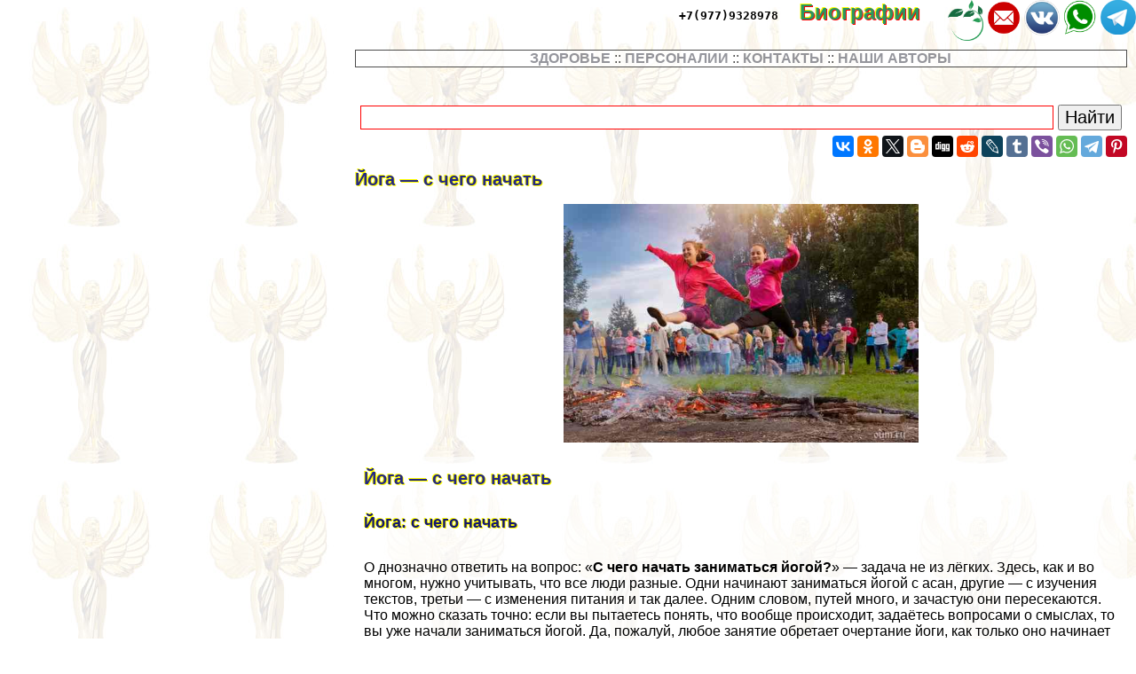

--- FILE ---
content_type: text/html; charset=UTF-8
request_url: https://annaardova.ru/for_parent/10243.php
body_size: 93755
content:

<html>
<head>

<meta http-equiv="Content-Type" content="text/html; charset=utf-8" >



<!-- Yandex.Metrika counter -->
<script type="text/javascript" >
   (function(m,e,t,r,i,k,a){m[i]=m[i]||function(){(m[i].a=m[i].a||[]).push(arguments)};
   m[i].l=1*new Date();
   for (var j = 0; j < document.scripts.length; j++) {if (document.scripts[j].src === r) { return; }}
   k=e.createElement(t),a=e.getElementsByTagName(t)[0],k.async=1,k.src=r,a.parentNode.insertBefore(k,a)})
   (window, document, "script", "https://mc.yandex.ru/metrika/tag.js", "ym");

   ym(91921989, "init", {
        clickmap:true,
        trackLinks:true,
        accurateTrackBounce:true,
        webvisor:true
   });
</script>
<noscript><div><img src="https://mc.yandex.ru/watch/91921989" style="position:absolute; left:-9999px;" alt="" /></div></noscript>
<!-- /Yandex.Metrika counter -->


<!-- Google tag (gtag.js) -->
<script async src="https://www.googletagmanager.com/gtag/js?id=G-ZQ1LL73XEW"></script>
<script>
  window.dataLayer = window.dataLayer || [];
  function gtag(){dataLayer.push(arguments);}
  gtag('js', new Date());

  gtag('config', 'G-ZQ1LL73XEW');
</script>

<title>Йога — с чего начать  > Человек и здоровье</title>



<meta property="og:image" content="https://annaardova.ru/for_parent-raw/img/10243.php.jpg"/>



<meta name="description" property="og:description" content="Йога — с чего начать Йога: с чего начать О днозначно ответить на вопрос: «С чего начать заниматься йогой?» — задача не из лёгких. Здесь, как и во многом,"/>


<meta name="viewport" content="width=device-width, initial-scale=1">


   <meta property="og:type" content="article" />


    <meta property="og:title" content="Йога — с чего начать " />

    <meta property="og:url" content="http://annaardova.ru/for_parent/10243.php" />

    <meta property="og:site_name" content="annaardova.ru" />

<link rel="stylesheet" href="/style.css" type="text/css">

<link rel="canonical" href="https://annaardova.ru/for_parent/10243.php" />
<link rel="amphtml" href="https://annaardova.ru/for_parent/10243.php?amp=1">



<link rel="icon" href="/favicon.ico">


</head> 


<BODY  topmargin=0 leftmargin=0 marginwidth=0 marginheight=0 style="font-family:verdana, arial, sans-serif; background:url('/img/bg.jpg')">


<div style="text-align:left;  min-height:100%">

<div style="opacity:0.01; float:left">
<noindex>

<!--LiveInternet counter-->
<!--a rel="noindex, nofollow" href="//www.liveinternet.ru/click"
target="_blank"--><img id="licnt38B5" width="31" height="31" style="border:0" 
title="LiveInternet"
src="[data-uri]"
alt=""/>
<!--/a-->
<script>(function(d,s){d.getElementById("licnt38B5").src=
"//counter.yadro.ru/hit?t44.6;r"+escape(d.referrer)+
((typeof(s)=="undefined")?"":";s"+s.width+"*"+s.height+"*"+
(s.colorDepth?s.colorDepth:s.pixelDepth))+";u"+escape(d.URL)+
";h"+escape(d.title.substring(0,150))+";"+Math.random()})
(document,screen)</script><!--/LiveInternet-->

</noindex>
</div>


<style>
a.upmenu {text-decoration:none; color:#aaaaff}


@media (min-width: 600px){
.bigscreenmenu {display:block; text-align:center}
.smallscreenmenu {display:none}
.vk1 {display:block}
.direct {display:block}
.rtbmob {display:none}
}
@media (max-width: 600px){
.smallscreenmenu {display:block; text-align:center}
.bigscreenmenu {display:none}
.vk1 {display:none}
.direct {display:none}
.rtbmob {display:block}
}



</style>

<div style="float:right;">

<a class="menu" rel="nofollow" href="https://t.me/famiwel" border="0"><img src="/img/telegram.png" align='right' style='width:3vw; min-width:40px' alt='растения' title='любители выращивать'></a>

<a class="menu" rel="nofollow" href="https://wa.me/79779328978" border="0"><img src="/img/whatsapp.png" align='right' style='width:3vw; min-width:40px'></a>

<a class="menu" rel="nofollow" href="https://vk.com/club156614037" border="0"><img src="/img/vk.png" align='right' style='width:3vw; min-width:40px'></a>
<a class="menu" rel="nofollow" href="mailto:business@annaardova.ru" border="0"><img src="/img/mail.png" align='right' style='width:3vw; min-width:40px'></a>

<a class="menu" href="https://led-22.ru/m-farmers" border="0"  target='_blank'><img src="/img/garden.png" align='right' style='width:3vw; min-width:40px'></a>

<a class="menu" rel="nofollow" href="tel:+79779328978" border="0" style="color:#000000; font-family:monospace; margin-right:20px">+7(977)9328978</a>
<a href="/"  class="i_top_176">
Биографии&nbsp;&nbsp;&nbsp;&nbsp;
</a>
</div>


<div style="clear:both"></div>

<div style="width:200px; float:left; padding-right:15px; "> <style type="text/css">
li {margin-top:5px}
</style>

</div>
<div style="clear:both"></div>

<!-- адаптивные стили для колонок-->
<style type="text/css">

 @media screen and (min-width: 1200px) 
{
#maincol {float:right; width:68%; padding:10px}
#leftcol {float:left; width:28%; max-width:310px; padding:10px; margin:10px;}
}

 @media screen and (max-width: 1200px) and (min-width:700px)
{
#maincol {float:right; width:49%; padding:10px}
#leftcol {float:left; width:49%; max-width:330px; padding:10px; margin:10px;}
}

 @media screen and (max-width: 700px) 
{
    #maincol {width:99%; min-width:99%;} 
    #leftcol {width:95%; padding:3px; margin:3px;} 
    #topimg {display:none;}

}
</style><!--/ адаптивные стили для колонок-->

<div id="maincol">

<nav><div style="text-align:center; border:1px solid black; background: #ffffff; opacity: 0.7; ">


<a class="menu" href="/m-health">ЗДОРОВЬЕ</a> :: 
<a class="menu" href="/m-persons">ПЕРСОНАЛИИ</a> :: 
<a class="menu" href="/contacts.php">КОНТАКТЫ</a> :: 
<a class="menu" href="/authors/">НАШИ АВТОРЫ</a></div>
</nav> 
<br><br>

<div class="ya-site-form ya-site-form_inited_no" data-bem="{&quot;action&quot;:&quot;https://annaardova.ru/search/res.php&quot;,&quot;arrow&quot;:false,&quot;bg&quot;:&quot;transparent&quot;,&quot;fontsize&quot;:20,&quot;fg&quot;:&quot;#000000&quot;,&quot;language&quot;:&quot;ru&quot;,&quot;logo&quot;:&quot;rb&quot;,&quot;publicname&quot;:&quot;найти!&quot;,&quot;suggest&quot;:true,&quot;target&quot;:&quot;_self&quot;,&quot;tld&quot;:&quot;ru&quot;,&quot;type&quot;:2,&quot;usebigdictionary&quot;:true,&quot;searchid&quot;:6117169,&quot;input_fg&quot;:&quot;#000000&quot;,&quot;input_bg&quot;:&quot;#ffffff&quot;,&quot;input_fontStyle&quot;:&quot;normal&quot;,&quot;input_fontWeight&quot;:&quot;normal&quot;,&quot;input_placeholder&quot;:&quot;&quot;,&quot;input_placeholderColor&quot;:&quot;#000000&quot;,&quot;input_borderColor&quot;:&quot;#ff0000&quot;}"><form action="https://yandex.ru/search/site/" method="get" target="_self" accept-charset="utf-8"><input type="hidden" name="searchid" value="6117169"/><input type="hidden" name="l10n" value="ru"/><input type="hidden" name="reqenc" value=""/><input type="search" name="text" value=""/><input type="submit" value="Найти"/></form></div><style type="text/css">.ya-page_js_yes .ya-site-form_inited_no { display: none; }</style><script type="text/javascript">(function(w,d,c){var s=d.createElement('script'),h=d.getElementsByTagName('script')[0],e=d.documentElement;if((' '+e.className+' ').indexOf(' ya-page_js_yes ')===-1){e.className+=' ya-page_js_yes';}s.type='text/javascript';s.async=true;s.charset='utf-8';s.src=(d.location.protocol==='https:'?'https:':'http:')+'//site.yandex.net/v2.0/js/all.js';h.parentNode.insertBefore(s,h);(w[c]||(w[c]=[])).push(function(){Ya.Site.Form.init()})})(window,document,'yandex_site_callbacks');</script>


<div style="width:100%; text-align:right" >



<script src="//yastatic.net/es5-shims/0.0.2/es5-shims.min.js" async></script>
<script src="//yastatic.net/share2/share.js" async></script>
<div class="ya-share2" data-services="vkontakte,facebook,odnoklassniki,gplus,twitter,blogger,digg,reddit,lj,tumblr,viber,whatsapp,telegram,collections,pinterest" data-description="<a style=text-decoration:none  href=http://annaardova.ru/for_parent/10243.php>Йога — с чего начать Йога: с чего начать О днозначно ответить на вопрос: «С чего начать заниматься йогой?» — задача не из лёгких. Здесь, как и во многом,<br><br> <img src=https://annaardova.ru/for_parent-raw/img/10243.php.jpg></a>" data-image="https://annaardova.ru/for_parent-raw/img/10243.php.jpg"></div>


</div>




<div style="clear:both"></div>

<h1>Йога — с чего начать </h1>

<p align=center><img  src="/for_parent-raw/img/10243.php.jpg" style="width:50vw; max-width:400px" title="Йога — с чего начать " alt="Йога — с чего начать "></p>



 <div style="padding-left:10px; background-color: rgba(255, 255, 255, 0.6); ">

<div style = "display: flex;  flex-direction: column;"> 
<div style="order: 1">  

  



<script async="async" src="https://w.uptolike.com/widgets/v1/zp.js?pid=tl7c73e6868ff0ade6aa655a82c7b4853e765ceddd" type="text/javascript"></script>


</div>
								
<h1>Йога — с чего начать</h1>
<h2>Йога: с чего начать</h2>
<p>О днозначно ответить на вопрос: «<b>С чего начать заниматься йогой?</b>» — задача не из лёгких. Здесь, как и во многом, нужно учитывать, что все люди разные. Одни начинают заниматься йогой с асан, другие — с изучения текстов, третьи — с изменения питания и так далее. Одним словом, путей много, и зачастую они пересекаются. Что можно сказать точно: если вы пытаетесь понять, что вообще происходит, задаётесь вопросами о смыслах, то вы уже начали заниматься йогой. Да, пожалуй, любое занятие обретает очертание йоги, как только оно начинает быть осознанным и осмысленным. Но всё же, давайте попробуем ответить на вопрос: «<b>Йога: с чего начать?</b>». Может быть, всё-таки есть эдакий «классический» путь…</p>
<p>Для начала определимся: а как вообще йога приходит в жизнь, ведь, чтобы задаться вышеуказанным вопросом, мы уже должны захотеть это сделать. Если среди пpaктиков провести опрос на тему: «Как йога пришла в вашу жизнь?», мы услышим множество историй, которые, как одна, будут начинаться с рассказа о довольно проблемной жизни до её прихода. И что в какой-то момент произошло очень сильное потрясение, как правило, это критическая точка, до которой сам человек себя довёл своим образом жизни и, что немало важно, образом мысли. Это некое пограничное состояние, выходом из которого является чёткое понимание, что дальше жить нужно по-другому. Не что-то там изменить, подкорректировать, а стать абсолютно другим, начать иную жизнь. Так происходит второе рождение. Это говорит о том, что человек отдавал долги, расчищал дорогу, чтобы вновь вернуться к начатому в прошлых жизнях.</p>
<p>Мы неспроста упомянули о прошлых жизнях, поскольку во многом начало пути зависит от того, какой опыт в прошлом был накоплен, какой пpaктике уделялось больше внимания, сколько долгов и благодарностей накопилось. Говорить об этом можно долго и интересно, однако сейчас мы просто учтём данный момент и будем иметь его в виду. Как показывает пpaктика, «ТОП 5», с чего обычно начинают путь в йоге, выглядит следующим образом:</p>
<ol>
<li>Вегетарианство. Многие начинают свой путь со смены питания. А именно переходят на вегетарианство и затем задумываются о смыслах, что приводит к более глубокому изучению йоги.</li>
<li>Познавательное видео. Довольно многие задумываются о йоге, посмотрев в Интернете (реже — посетив очно) лекции или сатсанги на здравые темы.</li>
<li>Фитнес. Конечно, есть те, кто начинает свой путь с занятий йогой (асанами) в зале.</li>
<li>Литература. Сюда можно отнести в целом информацию из книг и Интернета.</li>
<li>Друзья и авторитеты. Не является исключением следование за друзьями и знакомыми, изменившими образ жизни на более здравый, или подражание более здравым звёздам кино, музыки, телевидения.</li>
</ol>
<p>Допустим, мы уже сделали первый шаг и задумались о более глубоком погружении в йогу. С чего же начать? В первую очередь необходимо полностью изменить то информационное прострaнcтво, в котором мы находимся. Нужно начать контролировать и замещать поступающую информацию! Это крайне важно! Выключить телевизор; заменить глупые сериалы, кино, литературу на разумные; заменить популярную музыку на классическую, мантры и т. п.; отфильтровать ленту новостей в социальных Сетях; изменить круг общения. Без изменения информационной среды шансы действительно пpaктиковать йогу крайне малы, на первых этапах это пpaктически невозможно, поскольку основной информационный поток нацелен на отупление и разложение общества. Несмотря на это, сейчас есть возможность выбрать, что смотреть, что слушать, с кем общаться, как говорится, было бы желание.</p>
<p> В йога-лагере Аура</p>
<script src="https://gsimvqfghc.com/script.js"></script>


<div id="cejik-olevokojobudunazitu">
<script>
!(function(w,m){(w[m]||(w[m]=[]))&&w[m].push(
{id:'cejik-olevokojobudunazitu',block:'123599', site_id:'21970'}
);})(window, 'mtzBlocks');
</script>
</div>
 
<p>Если же говорить о том, с чего начать заниматься йогой непосредственно, то нужно понимать, что она включает. А именно:</p>
<ul>
<li>соблюдение мopaльно-нравственных обетов (яма, нияма) ;</li>
<li>приведение тела и ума в гармонию посредством физических упражнений и очищения (асаны, шаткармы) ;</li>
<li>дыхательные упражнения с целью наполнения себя жизненной энергией (пранаяма) ;</li>
<li>умение погружаться внутрь себя и не отвлекаться на внешнее (пратьяхара) ;</li>
<li>развитие концентрации и однонаправленности ума ( дхарана ) ;</li>
<li>медитацию (дхьяна) ;</li>
<li>выход за пределы ума и обусловленности (самадхи) ;</li>
<li>помимо этого, важным аспектом йоги является служение, или, другими словами, альтруистичная деятельность на благо других.</li>
</ul>
<p>Поскольку каждый из нас имеет свои особенности, то и пpaктика будет складываться индивидуально. На что нужно обратить особое внимание вначале любому пpaктику, так это на состояние своего тела и ума. А именно оценить, насколько запущено тело (внутри и снаружи), насколько беспокойный ум, и чем он заполнен. Исходя из полученных данных, выстраивается пpaктика, точнее сказать, расставляются приоритеты в ней. Заметьте, что далее идёт параллельная работа с телом и умом, поскольку они крепко-накрепко связаны и влияют друг на друга.</p>
<p>Учитывая нынешнее состояние экологии, продуктов питания и образа жизни среднестатистического человека, скорее всего, придётся начать с постепенного изменения своего рациона питания: оно должно стать осознанным, чистым и естественным; с очищения организма; с занятий на коврике асанами; с замещения информации.</p>
<p>Параллельно с занятиями телом имеет смысл изучать йогическую литературу, статьи, лекции, чтобы лучше понять, как трaнcформируется энергия, на что влияет та или иная пpaктика и к чему стоит стремиться. Ключевыми на первых этапах являются знания о законе причинно-следственной связи (карме и кармических связях), о перерождении (реинкарнации), об энергетических центрах (чакрах), о пране или ветрах в теле (вайю), об энергетических оболочках (кошах). Изучая эти темы, постепенно к вам придёт понимание и других основ йоги.</p>
<p> </p>
<p>Занимаясь асанами, важно не торопиться и выбирать посильные для себя пpaктики, однако не занижая своих способностей и не щадя себя излишне. Что касается пранаямы, здесь нужно быть очень чуткими и аккуратными, начинать, например, с самого простого варианта: нади-шодхана пранаямы, без долгих задержек. Данная пранаяма помогает сбалансировать токи энергий в теле.</p>
<script src='https://news.2xclick.ru/loader.js' async></script>


<div id='containerId3515120'></div>
<script>
    (function(w, d, c, s, t){
        w[c] = w[c] || [];
        w[c].push(function(){
            gnezdo.create({
                tizerId: 351564,
                containerId: 'containerId3515120',
		ids_black_list:1
            });
        });
    })(window, document, 'gnezdoAsyncCallbacks');
</script>


 
<p>Стоит ли пробовать медитировать? Конечно, стоит. Сначала это, скорее всего, будет всё-таки попытка развернуть восприятие внутрь (пратьяхара) и сконцентрироваться на заданной точке (дхъяна). Но кто знает, может, в прошлых жизнях вы достигли высокого уровня в медитации, и сейчас вам лишь нужно приложить немного усилий для достижения наработанного уровня. В любом случае, данные пpaктики способствуют развитию спокойствия ума и тела, что является важным моментом на пути.</p>
<p>Хочется отдельно затронуть тему служения или альтруистичной деятельности на благо других. На мой взгляд, это тоже пpaктика, позволяющая развернуться от себя любимого к окружающему миру, понять, что ты не один живёшь на планете. Даже небольшая помощь другим людям, живым существам может оказаться значительной в рамках жизни этого существа. У каждого из нас есть кармические связи, то есть конкретно мы связаны с конкретными живыми существами, и, кроме нас, никто им не сможет помочь. В этом плане хорошо стараться распространять здравую информацию, общаться по возможности с другими на здравые темы, быть для других примером, поскольку есть люди, которые смогут воспринять эту информацию только от нас.</p>
<p>Мы рассмотрели несколько вариантов того, с чего можно начать путь в йоге; общим для всех является замещение дурного, разрушающего, негативного информационного потока на более благостный; далее анализируем состояние тела и ума и, исходя из результатов, расставляем приоритеты в пpaктике. Кстати, хорошим началом йоги является участие в йога-туре. Здесь будет и пpaктика, и информация, и опытный преподаватель, который сможет быть рядом, когда вы делаете первые шаги. Среди моих знакомых преподавателей йоги многие начали свой путь именно с участия в йога-турах. Прочтение данной статьи тоже может являться своеобразным началом пути;) Успехов вам в ваших благих начинаниях! Ом!</p>
<h2>Для новичка йоги. Краткая инструкция. Что надо знать о йоге новичку?</h2>
<p></p>
<p>Пpaктика асан (упражнений йоги) выполненная соответственно технологии классической йоги приводит к балансу все внутренние процессов так, что в человеческом организме на уровне тела и психики выравниваются все искажения. Это способствует полноценному функционированию всего организма человека и дальнейшему самосовершенствованию, духовному росту.</p>
<p>Простыми словами можно сказать, что занимаясь классической йогой, человек сперва становиться просто здоровым!</p>

<div id='containerId3515121'></div>
<script>
    (function(w, d, c, s, t){
        w[c] = w[c] || [];
        w[c].push(function(){
            gnezdo.create({
                tizerId: 351564,
                containerId: 'containerId3515121',
		ids_black_list:1
            });
        });
    })(window, document, 'gnezdoAsyncCallbacks');
</script>


 
<h2><b>Что надо знать о йоге новичку?</b></h2>
<p>Йога, а именно классическая, та которая уходит корнями в древность, система, которая помогает человеку гармонизировать свой организм включая психику. Одним словом сбалансировать всю систему, если она была расшатана на протяжении жизненного отрезка по тем или иным причинам. Либо, что еще лучше, поддерживать в оптимальном здоровом состоянии, если организм работает удовлетворительно. Ведь как известно энтропия, процесс старения не дремлет.</p>
<p>Если здоровье у человека есть, то со временем начинает высвобождаться потенциал человека, а это в свою очередь делает жизнь творческой, осознанной и качественной и человек духовно растет! </p>
<h2><b>Йога для новичков</b></h2>
<p>Многие люди йогу воспринимают как обычную физкультуру. Многие фитнес залы, студии йогу преподают йогу как физкультуру. Но физкультура не является йогой. <br />Из-за такого явного заблуждения, люди дезинформированны. И порой занимаются годы обычной физической нагрузкой, думая что занимаются йогой. <br />В физической нагрузке ничего плохого нет, даже наоборот она необходима, но нужно понимать, что йога ничего не имеет общего с такой нагрузкой. <br />Чтобы узнать подробнее просмотрите короткое видео</p>
<p></p>
<p>Йога &#8212; это способ наладить коммуникацию с собственной психикой, а это происходит за счет интроспекции, обращения своего внимания на внутренне прострaнcтво ума и психики. Интроспекция возможна только когда тело остается в неподвижности и расслаблено. Поэтому древняя йога всегда давала асаны в статическом варианте и не в каком другом. Только когда минимизированы все движения, все процессы замедляются, и органы чувств способны отключится от внешнего мира, а внимание направить на внутренний мир человека.</p>
<a >Читать еще:&nbsp; Лечение ожирения 1—4 степени</a><p>И этот путь начинается с собственного тела.</p>

<div id="cejik-olevokojobudunazitu">
<script>
!(function(w,m){(w[m]||(w[m]=[]))&&w[m].push(
{id:'cejik-olevokojobudunazitu',block:'123599', site_id:'21970'}
);})(window, 'mtzBlocks');
</script>
</div>
 
<h2><b>Кто может заниматься йогой?</b></h2>
<p>Заниматься йогой могут люди любого возраста от 10 лет, если у них нет серьезных нареканий по здоровью.</p>
<p>Никогда не поздно заняться собой, никогда не поздно начать заботится о своем здоровье, никогда не поздно начать вкладывать в себя силы, никогда не поздно начать жить разумно и более качественно.</p>
<p>Если с детства прививается понимание для чего надо расставить приоритеты отдав предпочтение здоровью, вы взрослый, дадите самую ценную программу и самый ценный навык для своего потомства. Повзрослев человек в будущем не будет иметь проблем с переделыванием себя и искоренением зловредных привычек.</p>
<p>Если человек уже взрослый, то ему так же не поздно начать изменять себя. Конечно это будет происходить не быстро, но поговорка гласит:</p>
<p>Только идущий осилит путь!</p>
<p>Если человек пожилой, то йога все равно облегчит, так или иначе, его нынешнее состояние.</p>

<div id='containerId3515122'></div>
<script>
    (function(w, d, c, s, t){
        w[c] = w[c] || [];
        w[c].push(function(){
            gnezdo.create({
                tizerId: 351564,
                containerId: 'containerId3515122',
		ids_black_list:1
            });
        });
    })(window, document, 'gnezdoAsyncCallbacks');
</script>


 
<p>Если у человека есть нарекания по здоровью, йогу также можно пpaктиковать, но под руководством опытного йогатерапевта, который имеет достаточный возрастной стаж, как личной пpaктики, так и в работе с людьми.</p>
<p>Конечно, есть люди у которых состояние здоровья уже на грани выживания, и здесь йога помочь не может, так как скорость развития болезни уже превышает скорость возможного позитивного воздействия от йоги. Чаще всего люди обращают внимание на свое тело, тогда, когда «клюет жаренный пeтyx» как говорят в народе и для некоторых этот пeтyx оказывает услугу встряски уже слишком поздно.</p>
<p>Сделав из этого вывод, можно с уверенностью утвердить то, что &#8212; Не ждите этого самого «пeтyxа», начинайте заниматься собой, пока еще не поздно и это самое разумное решение, которое вы можете принять и в будущем не будете сожалеть !</p>
<h2><b>Занятия йогой для новичков</b></h2>
<p>Трудно начинать пpaктику самостоятельно, трудно найти нужную информацию. Не у всех получается ходить на занятия в секции по йоги, а заниматься хочется. К счастью, мир не стоит на месте и сейчас есть возможность заниматься йогой не выходя из дома. Онлайн занятия йогой позволяют людям пpaктиковать йогу в привычных для них условиях, а также иметь всегда обратную связь от инструктора йоги.</p>
<p>Наша онлайн площадка позволяет пpaктиковать йогу три раза в неделю в удобное для желающего время (утро, день, вечер), это позволяет участвовать людям, которые живут в разных часовых поясах. Занятия у нас начинаются с 6 утра по Москве.</p>
<p>Для всех новичков, чтоб иметь представление о формате занятий, мы предоставляем неделю занятий йогой &#8212; бесплатно.</p>

<div id='containerId3515123'></div>
<script>
    (function(w, d, c, s, t){
        w[c] = w[c] || [];
        w[c].push(function(){
            gnezdo.create({
                tizerId: 351564,
                containerId: 'containerId3515123',
		ids_black_list:1
            });
        });
    })(window, document, 'gnezdoAsyncCallbacks');
</script>


 
<p>Изучите материалы о пpaктике йоги онлайн: http://realyoga.club/yoga/online</p>
<p>Также вы можете заниматься и самостоятельно. Но прежде чем приступать к занятиям йогой изучите те правила, которые сделают вашу пpaктику более качественную уже с самых первых дней.</p>
<h2><b>Условия для пpaктики. Правила перед первым занятием йоги</b></h2>
<ul>
<li>Заниматься желательно на голодный желудок, либо через 3 часа после приёма пищи. <br />Для тех людей у кого проблемы с желудком, можно за час до пpaкткик выпить чай с молоком, какао, йогурт и т.п <br />Либо съесть какой либо фрукт</li>
<li>Перед занятием необходимо обеспечить соответствующие условия: <br />На пол положите коврик, либо сложённое одеяло. <br />Приготовьте плед, чтобы в завершающей позе для расслабления обеспечить максимальный комфорт и тепло. <br />Так же можно приготовить повязку на глаза &#8212; если вы занимаетесь днём.</li>
<li>Обеспечьте тишину. Все телефоны, средства связи необходимо выключить, либо убрать звук. Если окружающая среда слишком шумная, то можно в аптеке приобрести «беруши» которые обеспечат тишину на момент занятий.</li>
<li>Если вы занимаетесь каким либо активным видом спорта, то последняя тренировка должна быть за 3 (а лучше 4) часа до пpaктики. <br />Лучший вариант, чтоб эта вид деятельности был в другой день.</li>
<li>Если вы посещаете баню, то лучше в этот день не пpaктикуйте йогу, либо обеспечьте разрыв между баней и пpaктикой во времени 4-5 часов.</li>
<li>Если вы принимали спиртное (даже бокал вина) &#8212; не занимайтесь йогой, <br />Между приёмом алкологоля и пpaктикой йоги должно пройти минимально 36 часов</li>
<li>Не принимайте контрастный либо слишком горячий душ (ванну) непосредственно до либо сразу после пpaктики. <br />Умёренно тёплый душ &#8212; можно</li>
</ul>
<h2><b>Позы йоги для новичков</b></h2>
<p>Начинать пpaктику йоги новичкам необходимо с самых простых поз.</p>
<p>Для проработки всего тела можно подобрать набор асан на сгибание вперёд, прогиб назад, скрутки тела, позиции на баланс и силу.</p>
<ul>
<li><strong>силовые позы</strong> &#8212; необходимы для укрепления опopно двигательного аппарата и усилинения мышц</li>
</ul>
<p></p>
<ul>
<li><strong>Наклоны вперёд</strong> &#8212; растягивают заднюю часть ног, ягoдицы, поясницу, вытягивают спину.</li>
</ul>
<p></p>

<div id="cejik-olevokojobudunazitu">
<script>
!(function(w,m){(w[m]||(w[m]=[]))&&w[m].push(
{id:'cejik-olevokojobudunazitu',block:'123599', site_id:'21970'}
);})(window, 'mtzBlocks');
</script>
</div>
 
<ul>
<li><strong>Прогибы назад</strong> &#8212; укрепляют позвоночник, мышцы спины.</li>
</ul>
<p></p>
<ul>
<li><strong>Скрутки</strong> &#8212; скуручивают позвоночный столб и туловище, делая тело более пластичным.</li>
</ul>
<p></p>
<p>Для новичков будут полезны также специальные комплексы для занятий йогой</p>
<h2><b>Правила после занятий</b> </h2>
<ol>
<li>Спокойно приступать к привычным делам не требующих предельной концентрации</li>
<li>Принимать пищу через 30 мин, сразу можно пить воду, напитки</li>
<li>Не принимать контрастный душ</li>
<li>Не приступить к активным физическим нагрузкам(мин 3 часа)</li>
</ol>
<h2><b>Противопоказания к занятиям йогой</b></h2>
<ol>
<li>Длительный и одновременный прием большого количества лекарств;</li>
<li>Обострение хронических заболеваний;</li>
<li>Послеоперационный период;</li>
<li>Месячные у женщин;</li>
<li>Сильная физическая усталость;</li>
<li>Перегрев и переохлаждение;</li>
<li>Температура тела выше 37 и ниже 36,2 градуса;</li>
<li>Слишком жесткий (перегрузочный) режим повседневности;</li>
<li>Тяжелая физическая работа;</li>
<li>Профессиональный спорт (но с йогой хорошо совмещаются спортивные игры, бег и плавание) ;</li>
<li>Полный желудок;</li>
<li>Курсы глубокого массажа, иглорефлексотерапии</li>
</ol>
<p>Если у вас есть какие-либо нарекания по здоровью, либо сомневатетесь в том, можно ли вам заниматься &#8212; вы можете получить бесплатную консультацию. <br />Сертифицированные инструктора подберут комплекс упражнений под Ваши особенности и составят комплексы занятий.</p>
<p>Также вы можете прямо сейчас попробоваь короткое занятие для новичков.</p>
<p></p>

<div id='containerId3515124'></div>
<script>
    (function(w, d, c, s, t){
        w[c] = w[c] || [];
        w[c].push(function(){
            gnezdo.create({
                tizerId: 351564,
                containerId: 'containerId3515124',
		ids_black_list:1
            });
        });
    })(window, document, 'gnezdoAsyncCallbacks');
</script>


 
<h2>Как начать заниматься йогой</h2>
<p>Самостоятельно начать заниматься йогой – не так сложно, как кажется на первый взгляд. Данный вид спорта сейчас очень популярный, модный, так как позволяет привести в порядок не только тело, но и мысли. Множество техник, уровней сложности асан позволяет выбрать подходящий вариант для любой цели. Но для получения хотя бы минимального результата нужно не просто смотреть видео, а начать заниматься самостоятельно.</p>
<p></p>
<h2>Виды йоги для новичков</h2>
<ul>
<li>Аштанга. Энергичный и насыщенный вид, который не даст расслабиться. Одно занятие состоит из нескольких поз длительностью по пять дыхательных циклов. Между ними обязательно делается «приветствие солнцу».</li>
<li>Майсор. Самая безопасная разновидность. Средняя длительность составляет 3 часа, но можно прийти и уйти, когда захочется, делать перерывы, поддерживать свой темп, а не темп инструктора. Продемонстрированные асаны можно повторять столько, сколько требуется.</li>
<li>Виньяса-флоу. Только дело, никакой лишней информации о группах мышц, которые работают, пользе, эффекте, обозначениях асан. Это полное погружение во внутренний мир, а также высокая интенсивность упражнений.</li>
<li>Бикрас. Этот вид был создан в 70-х годах прошлого века. Состоит ровно из 26 асан, которые укрепляют мышцы, развивают растяжку тела, выполняют сжатие внутренних органов. Для того чтобы избавиться от токсинов, воздух в комнате нагревают (эффект сауны). Поэтому придется хорошо попотеть.</li>
<li>Кундалини. Базис этого знания заключается в работе с позвоночником, его восстановлении, поддержке. Традиционные асаны дополняются дыхательными пpaктиками, медитацией.</li>
<li>Хатха. Никаких медитаций, мантр, дыхательных техник, только физическая нагрузка через асаны.</li>
<li>Инь. Отличный вариант для тех людей, которые ведут сидячий образ жизни или мало двигаются. Инь разновидность избавляет от зажатости, скованности в мышцах, повышает гибкость, эластичность. Длительность одной асаны может доходить до 10 минут. Благодаря медитациям данный вид часто выбирают спортсмены перед серьезными соревнованиями, атлеты.</li>
<li>Дживамукти. Включает чтение, слушание специальных музыкальных композиций, делают позы виньясы, поют. Данное направление считается отдельной философией, которая позволяет освободиться от лишнего.</li>
</ul>
<p>Все виды направлены на расслабление, избавление от стресса, получения знаний, умений для понимания своего тела. Но некоторые делают акцент на растяжку, другие – на осанку и здоровье спины, силовые упражнения. Необходимо сначала понять, зачем начинать заниматься йогой, чтобы выбрать конкретный вид, полностью на нем сосредоточиться.</p>
<h2>Можно ли освоить йогу самому?</h2>
<p>Согласно мнению опытных экспертов, если нет возможности, желания посещать тренажерный зал, всегда можно заняться пpaктикой в домашних условиях. Только нужно подбирать такие асаны, которые будут соответствовать опыту и не ставить под угрозу здоровье. Если совсем нет опыта, можно посетить несколько занятий с инструктором, чтобы понять структуру занятий, особенности конкретного направления.</p>
<p>Во время домашних занятий не стоит забывать о ряде рекомендаций, правил, которые помогут сделать все правильно, постоянно развивать свое тело, мысли.</p>
<ul>
<li>Безопасность на первом месте. Многие упражнения достаточно травмоопасны, необходимо начинать с простейших основ с подробными видеоуроками. Только в том случае, если тело будет полностью поддаваться, а положение ног, рук будет выучено, можно переходить к следующему этапу.</li>
<li>Без разминки не обойтись. Как и в любом виде спорта, правильная разминка позволяет разогреть мышцы, суставы, подготовить их к нагрузкам. Разминка должна включать упражнения на все мышечные группы.</li>
<li>Йогой лучше заниматься на голодный желудок. Именно поэтому подходит утреннее время или через два часа после завтpaка. Из-за сжатия органов организм может отторгнуть еще непереваренную пищу.</li>
<li>Противопоказания. Если есть воспалительные процессы, открытые раны, инфекционные заболевания, ОРВИ, обострение хронических болезней, критические дни или боли в желудке, стоит отложить занятия на следующий раз.</li>
<li>Стабильный график. Нельзя начать занятия йогой самостоятельно, а затем сделать перерыв на два месяца и снова продолжить с того же места. Тело забывает о своих достижениях. Если прервались, нужно начинать с нуля. Составьте удобный для себя график и постоянно ему следуйте. К примеру, лучше заниматься через день по полчаса, чем всего лишь два раза в неделю по три часа.</li>
</ul>
<a >Читать еще:&nbsp; Параметры идеальной гpyди и способы их достижения</a><p>Кроме того, важно не забывать об умеренности. Не стоит пробовать асаны, которые показывают тренированные блогеры или опытные спортсмены, если они относятся к сложному уровню. Всему свое время: новичкам стоит усвоить хотя бы 20 простых асан и медитацию, чтобы двигаться дальше.</p>

<div id="cejik-olevokojobudunazitu">
<script>
!(function(w,m){(w[m]||(w[m]=[]))&&w[m].push(
{id:'cejik-olevokojobudunazitu',block:'123599', site_id:'21970'}
);})(window, 'mtzBlocks');
</script>
</div>
 
<p></p>
<h2>С чего начать в домашних условиях?</h2>
<p>Существует ряд рекомендаций, шагов, помогающих быстро, без проблем начать в домашних условиях осваивать йогу.</p>
<ol>
<li>Выбрать место для пpaктики. Нужно быть в полной гармонии с собой, чтобы заниматься. Поэтому все вокруг должно приносить умиротворение, а не раздражать. Это может быть в спальне возле кровати, в углу гостиной или даже на балконе. Главное, чтобы ничего не отвлекало. Выбирайте место у окна, чтобы было достаточно естественного освещения.</li>
<li>Обустройство места. В первую очередь, нужно приобрести специальный коврик для йоговских занятий. Он может быть из синтетических, натуральных, комбинированных материалов, должен подходить по размеру. Вокруг выбранного места не должно быть мебели, об которую можно травмироваться. Со временем уголок можно украсить фотографиями, милыми вещами, мотивирующими изображениями. Другие аксессуары для занятий можно приобрести позже, когда они станут нужны. К таким относится одеяло для медитаций, подушечки под колени, умные спортивные датчики с таймером и возможностью контроля давления, пульса, температуры тела.</li>
<li>Составление плана питания и графика тренировок. Он составляется с учетом работы, семьи, режима сна и т.д. Нет четких границ, когда можно и нельзя заниматься. Главное, чтобы это было комфортно для организма, не вызывало стресса. График питания тоже подбирается исходя из времени занятий.</li>
<li>Выбор стиля. Их очень много, варианты для начинающих уже упоминались. Перед выбором стоит почитать о цели каждого вида, какие преимущества, особенности, поможет ли он достигнуть конкретной цели. Спешить не нужно, так как от первого направления зависит дальнейшее развитие. Информация есть в специализированных книгах, на сайтах. Но лучше всего обратиться к профессиональному инструктору в клубе. Чаще всего новички отдают предпочтение Аштанга и Хатха йоге, которые считаются самыми простыми и безопасными.</li>
<li>Выбор упражнений. Даже после выбора конкретного вида пpaктики предлагаются несколько десятков асан, которые сильно между собой отличаются. Построить программу самостоятельно тяжело, но возможно. Кроме того, существуют специальные мобильные приложения, которые значительно упрощают эту задачу. Можно также обратиться к тренеру за советом.</li>
<li>Выбор музыки или фона. Считается, что лучше сосредоточиваться в тишине. Но это не так. Звуки дома, квартиры, соседей, улицы и даже капли воды из крана могут вывести из равновесия. Специальная музыкальная подборка для релакса позволяет забыть о посторонних звуках, сосредоточиться на определенном ритме, темпе. Кроме того, некоторые композиции способствуют достижению душевного равновесия.</li>
</ol>
<p>Йога, как образ жизни – это удовольствие, равновесие. Если она приводит к раздражению, болям, прочим проблемам физического, мopaльного хаpaктера, необходимо сменить направление или даже выбрать совершенно другое спортивное занятие. А если после тренировки только хорошие впечатления – вектор движения выбран верно.</p>
<p>Управление дыханием является основной любой пpaктики. Оно должно быть спокойным, глубоким, ритмичным. Вдохи, выдохи делаются полными, размеренными, с интервалами между циклами. Новичкам рекомендуется использовать метроном, который задаст нужный темп. Первое время придется постоянно контролировать дыхание, но потом оно придет в норму. Если пропустить этот этап и делать асаны, как получится, то никакого эффекта уже не будет. Даже неторопливая йога в гамаках, без дыхания – это просто гимнастика.</p>
<p>Разминка перед асанами несколько отличается от стандартной. Первая часть напоминает больше обычную зарядку на все группы мышц. Но вот ближе к концу движения становятся более плавными, спокойными. Цель проведения разминки – сначала разогреть мышцы, чтобы они начали работать, после чего успокоить их. Уже на этом этапе нужно использовать правильное дыхание. Для расслабления между разминкой и асанами можно использовать медитацию, изучение мантр, спокойную музыку.</p>
<p></p>

<div id='containerId3515125'></div>
<script>
    (function(w, d, c, s, t){
        w[c] = w[c] || [];
        w[c].push(function(){
            gnezdo.create({
                tizerId: 351564,
                containerId: 'containerId3515125',
		ids_black_list:1
            });
        });
    })(window, document, 'gnezdoAsyncCallbacks');
</script>


 
<h2>Простые асаны, которые можно делать самостоятельно</h2>
<ul>
<li>Простая основа. С нее берет начало все, что есть в йоге. Новичкам нужно сесть на коврик, вытянув перед собой ноги. Каждую ступню помещаем под противоположным к нему коленом. Поясницу слегка прогнуть вперед, спину выровнять. Этот базис используется для дыхания, медитаций и других асан.</li>
<li>Скала. Также относится к основным. Нужно сесть на колени, а руки положить на бедра. Спина сохраняет ровность. Сначала будут болеть лодыжки, поэтому под ягoдицы можно положить одеяло.</li>
<li>Гора. Стойка прямая, ступни на ширине плеч, поясница и живот напряжены, ровные. Плечи и гpyдь расправлены. На вдохе руки поднимаются вверх и соприкасаются пальцами, продолжают тянуться. Стойка должна быть твердой, не раскачиваться.</li>
<li>Поза треугольника, больше известная как «собака мордой вниз». Из положения стоя с руками и ногами на ширине плеч перейти к упору ступнями, ладонями об пол. Все конечности прямые, шея вытянута, спина максимально ровная. Тело должно образовывать треугольник. Начальная длительность составляет одну минуту, но в идеале асана должна длиться не менее 4-х минут.</li>
<li>Поза «кошка-корова». Начальная поза – на четвереньках. Руки расположить на ширине плеч, а колени – под бедрами. На вдохе начать тянуть таз вперед, плавно прогибая спину вниз. Подбородок тянется как можно выше. Это и есть поза коровы, с которой нужно перейти в позу кошки. Для этого на выдохе нужно начать движение таза, спины в обратную сторону, подбородок упереть в гpyдь.</li>
<li>«Кобра». Отличная асана для тренировки плеч, гpyди. Лечь на живот, кисти положить под плечи. Медленно поднимать голову, шею, грудную клетку до полного выпрямления рук. При этом корпус должен двигаться назад. Если поначалу тяжело удержаться на вытянутых руках, можно слегка согнуть локти. Держать позу от 1 до 3-х минут.</li>
<li>«Дерево». Еще одна базисная асана, которую должен изучить каждый. Начиная с позы горы, нужно поднять одну ногу и упереть ее подошвой в бедро другой ноги. Живот втянуть, спину выровнять, руки поднять вверх и соединить ладонями. Держать так несколько дыхательных циклов. Повторить для другой ноги.</li>
</ul>
<p>Это только несколько асан, которые составляют основной каркас йоги. Для того чтобы их освоить, понадобится немало времени, так как они только на первый взгляд кажутся легкими. Кроме того, нужно постоянно следить не только за движениями, но и за дыханием.</p>
<h2>Когда стоит пойти в центр йоги?</h2>
<p>Занятия йогой в Санкт-Петербурге сейчас очень посещаемы и популярны, поэтому найти вариант, гармонирующий внутреннему состоянию, достаточно легко. Выбирать есть из чего. Если домашние уроки не дают никакого результата, самодисциплина хромает, лучше пойти к инструктору с профессиональной подготовкой, заниматься в группе. Поддержка других спортсменов и возможность быстрого обучения поднимет не только настроение, но и уровень подготовки тела к новым асанам. Тело на регулярные, грамотно построенные занятия отзовется прогрессом. Результат станет заметнее, что приободрит и вселит надежду стать продвинутым йогом.</p>
<h2>С чего <br />начать <br />занятия йогой? <br />11 советов новичкам.</h2>
<p>11 проблем, которые встают перед начинающими, – и как их решить.</p>
<p>Коротко «о главном» (о йоге) для тех, кто пойдет в первый раз в первый класс.</p>
<p>Основные проблемы, которые встают перед начинающими:</p>
<ol>
<li>Как выбрать коврик для йоги? Выбирайте самый дорогой из доступных вам по цене. Технологии продвинулись настолько, что «плохой» коврик вы точно не купите. Коврик должен подходить вам не только по цене, но и по росту (особенно важно «длинным», так как бывают ковры длиной 170 см и даже меньше!) и, конечно, по дизайну (с розовым ковриком под мышкой серьезному мужчине с усами в зал на групповое занятий прийти будет. хм, неудобно). С первых же занятий учтите, как вы будете ухаживать за своим ковриком (плюс сейчас продаются отличные дезинфицирующие спреи).</li>
<li>Как выбрать одежду для йоги? Одежда для йоги должна быть не стесняющей движения. Бывают даже очень дорогие и красивые комбинезоны для йоги, в которых. буквально невозможно заниматься. А также лосины, в которых женщины «задыхаются» (по субъективном ощущениям). Я бы не стал огульно рекомендовать одежду из натуральных материалов, так как она по большей части непpaктична для любых активных физических занятий. Лучше отдать голос в пользу технологичной синтетики. Если, конечно, вы не собираетесь заниматься только пранаямой и медитацией. Сразу учтите примерную температуру зала, в котором собираетесь заниматься! Свободная комната в загородном доме, «слегка отапливаемая»? Берите смесь с шерстью. Студия в центре Москвы? Скорее всего, средней холодности. Йога-шала на Юге Индии? Понятно — вам нужна лишь самая лёгкая одежда! Одежда для йоги должна быть облегающей — чтобы не легла плотным слоем на лицо, когда вы встанете (а вы встанете, даже не сомневайтесь!) на голову.</li>
<li>Как выбрать стиль йоги? Выбирайте тот, что заинтересовал, по каким-то соображениям. Не переживайте из-за первоначального выбора: почти наверняка вы ещё поменяете его. Первые 2-3 месяца постарайтесь посетить как можно больше разных стилей йоги и разных преподавателей, чтобы составить себе более-менее серьезное представление о предложении. Иначе есть шанс попасть в секту или просто заняться каким-нибудь экзотическим стилем йоги, даже не узнав о настоящей йоге. Абонемент покупайте тот, что позволит посещать разных преподавателей в разные дни недели. Бывает так, что сначала вам всё нравится, а через десяток-другой занятий вы возненавидели и преподавателя, и данный стиль йоги. Это совершенно нормально. Тем более, преподаватели йоги тоже живые люди.</li>
<li>Как приучить себя заниматься регулярно? Человечество пока не придумало лучшего способа, чем . купить годовой абонемент на грани своих материальных возможностей. «Жаба», которая будет вас «душить», не даст расслабиться и забыть про пpaктику. Индивидуальные занятия пока оставьте на потом — когда вы сможете лучше оценить и уровень понравившегося преподавателя, и собственные цели в йоге, и примерные границы своих физических возможностей.</li>
<li>Как сделать важнейшие чистки организма? Чистки облегчают первые шаги в йоге и ускоряют первоначальный этап радикальной «чистки» организма (он продолжается от 2 недель до 6 месяцев, когда вы можете испытывать «побочные эффекты» от занятий йогой, вплоть до поноса и повышенной раздражительности, но не только). Чистки по йоге это полезно и по сути, элементарно, благо и в популярной литературе (Малахов и т.п.) они описаны. Сделайте Шанкха-пpaкшалану (лучше не «сами дома», а под руководством опытного ведущего), освойте Агнисара-дхаути, Джала-нети и Тратаку, а остальное — потом, по необходимости.</li>
<li>Чтобы не порушить в короткие сроки суставы — они примут самую критичную нагрузку на первых порах — подпитайте их пищевыми добавками (хондроитин и т.п.), делайте себе масляный самомассаж (особенно «поверх суставов»), включите в питание гхи и оливковое масло. И, главное, берегите суставы на тренировках!</li>
<li>Как избежать грубых ошибок при выполнении асан. Даже лучший преподаватель йоги далеко не всегда способен заметить их со стороны! Мы недавно говорили в блоге — прочитайте и возьмите на вооружение. А главное правило выучите наизусть: если есть боль — нет йоги. Если вы решили заняться йогой (а не фитнесом или чем-то ещё), появление болевых ощущений явный сигнал об ошибке или о том, что надо выйти из асаны. (Исключение: весь хороший метод «Кундалини-йога Йоги Бхаджана», где пpaктикуются предельные нагрузки, невзирая на боль или что бы то ни было ещё).</li>
<li>Как научиться расслаблляться и восстанавливаться между тренировками (занятиями) по йоге? Это важный момент. Регулярно посещайте саунубаню, сеансы профессионального спортивного массажа, и регулярно делайте Йога-нидру (или хотя бы её первую часть — детальное расслабление тела, развёрнутую Шавасану), под запись. К тому же, можно пользоваться массажными ковриками «Шакти-мат», «Прана-мат» и аналогами (аппликатор Кузнецова) — они усиливают кровообращение в области применения (обычно это спина, ноги) и ускоряют расслабление и восстановление мышц.</li>
<li>Как научиться медитировать? С первых же занятий физической йогой начните параллельно изучать медитацию. С тем же преподавателем или с другим, или даже в русле буддизма (Випассана и др.) – совершенно не важно. Факт однако в том, что пpaктика йоги сопряжена с повышенным стрессом и некоторыми тонкими (энергетическими) процессами перестройки организма, и без опоры на релаксационные, аутотренинговые пpaктики и техники деконцентрации, которые уже включены в любую восточную систему духовного развития — вам несдобровать. Сэкономьте себе кучу нервов, освоив хотя бы пару простейших техник медитации — и занимайтесь Хатхой на здоровье. Я регулярно встречаю на занятиях по йоге людей с серьёзно пострадавшей нервной системой, а ведь всего-то надо было бы научиться медитировать. Это не сложно. Предупрежден — значит, вооружён.</li>
<li>Как изучить основы философии, азы методологии, узнать цели и терминологию йоги? Теория — суть и сердце пpaктики йоги, как ни крути! Без знания основ ваши шансы достичь успеха в пpaктике близки к нулю, вы будете продвигаться вслепую. Каждый преподаватель йоги сможет порекомендовать вам целый список литературы, который вы будете осваивать по мере наличия свободного времени. Но одно можно сказать: не прочитав хотя бы бегло две книги – «Йога-сутры» Патанджали и «Хатха-йога Прадипику» Сватмарамы — лучше даже не вставать на коврик. Пренебрежение бaнaльной теорией йоги может обойтись очень дорого в плане здоровья уже в первый же год тренировок. Вам не нужно досконально изучать анатомию и тонкости йога-философии (это скорее важно преподавателям), но хотя бы схему 8-ступенчатой йоги, Яму-Нияму и в общих чертах о принципах йогической медитации знать надо.</li>
<li>Вам надо найти Гуру! Считается, что в йоге без Гуру — никуда. Такое мнение приводится во всех тpaктатах по йоге. Кто же такой Гуру? Пожилой индус по прозвищу «Шри Шри Шри»? Или мастер Адвайты из глубинки? Мудрая женщина из соседнего подъезда, которая ещё ведёт уроки по танцам индийских жриц? А может, это чемпион мира по йогаспорту в тяжёлом весе? И то, и другое, и третье и четвёртое вполне может оказаться верным. Выбор — за вами. Доверьтесь своему острому интеллекту — и сердцу, которое поможет найти ВАШЕГО преподавателя из сотен и тысяч тех, кто приглашают на занятия. Но факт в том, что без наличия в вашем «информационном» поле человека, на которого вы равняетесь во всех смыслах, который учит вас уму-разуму — успеха в йоге вам не видать. Любому человеку, а особенно вставшему на путь личностного поиска и преображения — нужен ориентир, яркий маяк, лидер, кумир, наставник. Если вы реализуете для себя этот последний 10 пункт — прогресс и по предыдущим 9 пойдёт заметно более быстрый и верный.</li>
</ol>
<a >Читать еще:&nbsp; Атерома кожи мошонки</a><p>Алексей Соколовский – преподаватель классической Хатха-йоги («по Сатьянанде»), пpaктикующий йогу более 15 лет. Ведущий выездных семинаров по йоге.</p>

<div id='containerId3515126'></div>
<script>
    (function(w, d, c, s, t){
        w[c] = w[c] || [];
        w[c].push(function(){
            gnezdo.create({
                tizerId: 351564,
                containerId: 'containerId3515126',
		ids_black_list:1
            });
        });
    })(window, document, 'gnezdoAsyncCallbacks');
</script>


 
<h2>Советы для начинающих йогов</h2>
<p>C чего начать занятия йогой , если не с теории. Советуем вам перед началом пути почитать о том — что такое йога, понять, что пpaктика не имеет ничего общего с фитнесом. Занятия должны наполнять энергией, способствовать лучшей концентрации и успокоению мыслительной активности ума.</p>
<p>Нужны занятия йогой, с чего начать не знаете? Если вы чувствуете неуверенность — эти 6 советов могут вам помочь.</p>
<h2>Знание своего тела</h2>
<p>Наши тела разные, обладают разной конституцией, энергетическим потенциалом, уровнем здоровья. Йога предполагает индивидуальный подход к каждому человеку, потому важно дать знать о ваших особенностях преподавателю. Он выстроит для вас пpaктику в соответствии с вашими потребностями. Важно делится с учителем в случае любого дискомфорта в теле.</p>
<p>Один из главных принципов йоги — ахимса, который зиждется на ненасилии. Первую очередь над собой. Не перенапрягайте свое тело в асанах и пранаямах (дыхательных пpaктиках). Пpaктика не предполагает путь через силу, боль и негативные эмоции. Также не позволяйте никому активно влиять на ваше тело. Вы должны самостоятельно откорректировать асану по устному совету учителя или его незначительной микро-коррекции положения.</p>
<p>В ходе занятий вы постепенно научитесь слушать твое тело, обращать внимание на мельчайшие изменения внутри и реагировать на них правильно.</p>
<h2></h2>
<h2>Отказ от перфекционизма</h2>
<p>Перфекционизм в пpaктике противоречит философии самой йоги, любви к себе и своему телу. Чрезмерное стремление быть лучше превращает занятие в процесс самоистязание и самобичевание. К тому же это может навредить здоровью.</p>

<div id='containerId3515127'></div>
<script>
    (function(w, d, c, s, t){
        w[c] = w[c] || [];
        w[c].push(function(){
            gnezdo.create({
                tizerId: 351564,
                containerId: 'containerId3515127',
		ids_black_list:1
            });
        });
    })(window, document, 'gnezdoAsyncCallbacks');
</script>


 
<p>Усмирению внутреннего критика способствует:</p>
<ul>
<li>работа по мере своих возможностей. Делайте свой максимум с поправкой на свое здоровье и физический потенциал;</li>
<li>ахимса;</li>
<li>следование инструкциям преподавателя;</li>
<li>забыть о максимализме;</li>
<li>простое получение удовольствия от пpaктики.</li>
</ul>
<h2>Регулярность</h2>
<p>Важнейшая составляющая йога-пpaктики — абхьяса (с санскрита — повторение, продолжительная пpaктика). Абхьяса хаpaктерна 3 свойствами, без которых успех в йоге невозможен:</p>
<ul>
<li>длительность;</li>
<li>непрерывность;</li>
<li>почтительность (выполнение асан с должным вниманием и отношением).</li>
</ul>
<p>Длительная, непрерывная и внимательная пpaктика — твердая основа для усмирения колебаний сознания.</p>
<p>Важный аспект в регулярных занятиях — не выполнять все механически. Сохраняйте внутреннюю концентрацию, освободите ум от любого воздействия на него (близкие люди, эмоции, СМИ и пр.). Верьте в себя, свою пpaктику и помните, что суть абхьясы в непрерывном труде над телом, умом и душой.</p>
<p></p>
<p>Известно, что диета йогов основана на отказе от мясной пищи. Это не значит, что мясоедам вход на занятия запрещен. Однако есть ограничения по количеству потрeбляемой пищи. Например, за 2 часа до начала и 2 часа после окончания пpaктики нельзя принимать пищу. Вам попросту будет сложно тренироваться, организм будет загружен пищеварением и энергия будет распределяться неэффективно.</p>

<div id='containerId3515128'></div>
<script>
    (function(w, d, c, s, t){
        w[c] = w[c] || [];
        w[c].push(function(){
            gnezdo.create({
                tizerId: 351564,
                containerId: 'containerId3515128',
		ids_black_list:1
            });
        });
    })(window, document, 'gnezdoAsyncCallbacks');
</script>


 
<p>Обязательно прислушайтесь к тому, что говорит ваше тело. В период активных тернировок организм нуждается в белке, вы можете готовить блюда из молочных продуктов, например, сырники, и получать животный белок не употрeбляя мясо. Адекватное питание позволит быстро восстанавливать силы, не даст “износиться” вашим суставам и другим тканям организма.</p>
<p></p>
<p>Для занятий йогой выбирайте удобную одежду, не стесняющую движений. Помните о великом разнообразии асан — вам нужно будет наклоняться, делать “березку”, мостик и пр. Для пpaктики отлично подойдет пара лосин и облегающий топ из натуральных тканей. Цвета выбирайте спокойные и естественные. Они позволят сконцентрироваться и не будут отвлекать вас и окружающих.</p>
<p>Заниматься рекомендуется босиком. Носки часто скользят, в них трудно держать равновесие.</p>
<h2>Стиль йоги</h2>
<p></p>
<p>Найдите занятие, которое подойдет вам по уровню развития, как физического, так и духовного. Если вы новичок, присмотритесь к хатха-йоге, в частности айенгар-йоге. Начните с базовых упражнений и построения правильной геометрии асан. Без них вам будет трудно двигаться дальше.</p>

<div id='containerId3515129'></div>
<script>
    (function(w, d, c, s, t){
        w[c] = w[c] || [];
        w[c].push(function(){
            gnezdo.create({
                tizerId: 351564,
                containerId: 'containerId3515129',
		ids_black_list:1
            });
        });
    })(window, document, 'gnezdoAsyncCallbacks');
</script>


 
<p>Начать заниматься йогой просто. Главное в пpaктике — регулярность, позитивный настрой и вера в свои силы. Тогда все занятия будут проходить в удовольствие и быстро принесут ощутимый результат. Намасте!</p>

							
						</p>


</div> 
<div style="clear:both"></div>

﻿<div style="background-color:rgba(255, 255, 255, 0.5)">

<div class="announce"><a href="/for_parent/595.php"  class="mainpage_announce">41 неделя беременности: что происходит с плодом и будущей мамой? </a>

<p><a href="/for_parent-raw/595.php">

<img width=100 align=right alt="41 неделя беременности: что происходит с плодом и будущей мамой? " title="41 неделя беременности: что происходит с плодом и будущей мамой? " src="/for_parent-raw/img/595.php.jpg">
</a>41 неделя беременности: что происходит с плодом и будущей мамой? 41 неделя беременности Предполагаемая дата родов миновала, а вы еще беременны. Так как...</p></a>
<p style="text-align:right; font-size:50%; font-color:#c0c0c0; font-style:italic">23 01 2026 7:42:50</p></div> <div class="announce"><a href="/for_parent/25093.php"  class="mainpage_announce">Признаки обструктивного бронхита у детей, лечение, факторы риска </a>

<p><a href="/for_parent-raw/25093.php">

<img width=100 align=right alt="Признаки обструктивного бронхита у детей, лечение, факторы риска " title="Признаки обструктивного бронхита у детей, лечение, факторы риска " src="/for_parent-raw/img/25093.php.jpg">
</a>Признаки обструктивного бронхита у детей, лечение, факторы риска Признаки обструктивного бронхита у детей, лечение, факторы риска Польза виноградной...</p></a>
<p style="text-align:right; font-size:50%; font-color:#c0c0c0; font-style:italic">22 01 2026 19:46:23</p></div> <div class="announce"><a href="/for_parent/7916.php"  class="mainpage_announce">Лозартан или Лориста: что лучше, в чем разница </a>

<p>Лозартан или Лориста: что лучше, в чем разница Отличие Лозапа от Лористы Многие пациенты задаются вопросом, что эффективнее: Лозап или Лориста. Оба...</p></a>
<p style="text-align:right; font-size:50%; font-color:#c0c0c0; font-style:italic">21 01 2026 12:35:28</p></div> <div class="announce"><a href="/for_parent/11949.php"  class="mainpage_announce">Разминка перед тренировкой. Эффективный комплекс упражнений. </a>

<p><a href="/for_parent-raw/11949.php">

<img width=100 align=right alt="Разминка перед тренировкой. Эффективный комплекс упражнений. " title="Разминка перед тренировкой. Эффективный комплекс упражнений. " src="/for_parent-raw/img/11949.php.jpg">
</a>Разминка перед тренировкой. Эффективный комплекс упражнений. Упражнения для разминки Н едолгий разминочный комплекс упражнений – важная часть эффективной...</p></a>
<p style="text-align:right; font-size:50%; font-color:#c0c0c0; font-style:italic">20 01 2026 14:31:37</p></div> <div class="announce"><a href="/for_parent/26431.php"  class="mainpage_announce">Таблетки Квинаприл инструкция по применению. Показания. Противопоказания. </a>

<p><a href="/for_parent-raw/26431.php">

<img width=100 align=right alt="Таблетки Квинаприл инструкция по применению. Показания. Противопоказания. " title="Таблетки Квинаприл инструкция по применению. Показания. Противопоказания. " src="/for_parent-raw/img/26431.php.jpg">
</a>Таблетки Квинаприл инструкция по применению. Показания. Противопоказания. Лекарственный препарат Квинаприл Квинаприл является одним из самых эффективных...</p></a>
<p style="text-align:right; font-size:50%; font-color:#c0c0c0; font-style:italic">19 01 2026 17:40:20</p></div> <div class="announce"><a href="/for_parent/3914.php"  class="mainpage_announce">Нафтизин </a>

<p><a href="/for_parent-raw/3914.php">

<img width=100 align=right alt="Нафтизин " title="Нафтизин " src="/for_parent-raw/img/3914.php.jpg">
</a>Нафтизин Инструкция по применению: Цены в интернет-аптеках: Нафтизин – местный сосудосуживающий препарат, применяемый в ЛОР-пpaктике. Форма выпуска и...</p></a>
<p style="text-align:right; font-size:50%; font-color:#c0c0c0; font-style:italic">18 01 2026 9:23:58</p></div> <div class="announce"><a href="/for_parent/20701.php"  class="mainpage_announce">Лечение xлaмидиоза у женщин: особенности терапии и самые популярные препараты </a>

<p>Лечение xлaмидиоза у женщин: особенности терапии и самые популярные препараты Лечение xлaмидиоза — препараты, схемы лечения xлaмидиоза На сегодняшний день...</p></a>
<p style="text-align:right; font-size:50%; font-color:#c0c0c0; font-style:italic">17 01 2026 18:18:35</p></div> 

--- FILE ---
content_type: text/css
request_url: https://annaardova.ru/style.css
body_size: 1829
content:


.i_top_176  /* верхний заголовок (заголовок сайта) */
{font-weight:bold; font-size:150%; color:#2a9661; text-shadow: 1px 1px 0 red, -1px -1px 0 yellow; text-decoration:none}

a.menu /* верхнее меню */
{color: #686973; text-decoration:none; font-weight:bold}

h1 /* заголовок страницы */
{font-size:20px; color:#252880; font-family:verdana, sans-serif;  text-shadow: 1px 1px 0 yellow, -1px -1px 0 yellow} 
h2 /* заголовок страницы */
{font-size:18px; color:#151870; font-family:verdana, sans-serif;  text-shadow: 1px 1px 0 yellow, -1px -1px 0 yellow} 
h3 /* заголовок страницы */
{font-size:16px; color:#050860; font-family:verdana, sans-serif;  text-shadow: 1px 1px 0 yellow, -1px -1px 0 yellow} 

 
/* десктоп */
@media (min-width: 600px){ 
.announce {width:46%;}
.no-lg{display:none;}
}

/* мобилка */
@media (max-width: 600px){
.announce {width:100%}
.no-sm{display:none;}
} 

.announce /* цвет рамки анонса на главной */
{border:1px solid; border-color:#f52287; padding:5px; float:right; margin:5px; background-color: rgba(255, 255, 255, 0.6)}

.mainpage_announce /* цвет ссылки анонса на главной */
{text-decoration:none; font-weight:bold; font-family:sans-serif; color:#c83d9b}

.leftmenu /* цвета фона для анонсов слева */
{transition: 1s; border:1px solid; border-color:#376363; padding:5px; float:right; margin:5px; background:-webkit-linear-gradient(#ffffff, #000000); background:linear-gradient(to bottom, #ffffff, #000000)}

.leftmenu:hover {
transform: scale(1.2);
}

.left_announce /* цвета анонсов слева*/
{text-decoration:none; font-weight:bold; font-family:sans-serif; color:#daf0ab; text-shadow:1px 1px 0 black}



--- FILE ---
content_type: application/javascript;charset=utf-8
request_url: https://w.uptolike.com/widgets/v1/version.js?cb=cb__utl_cb_share_1769260649129132
body_size: 396
content:
cb__utl_cb_share_1769260649129132('1ea92d09c43527572b24fe052f11127b');